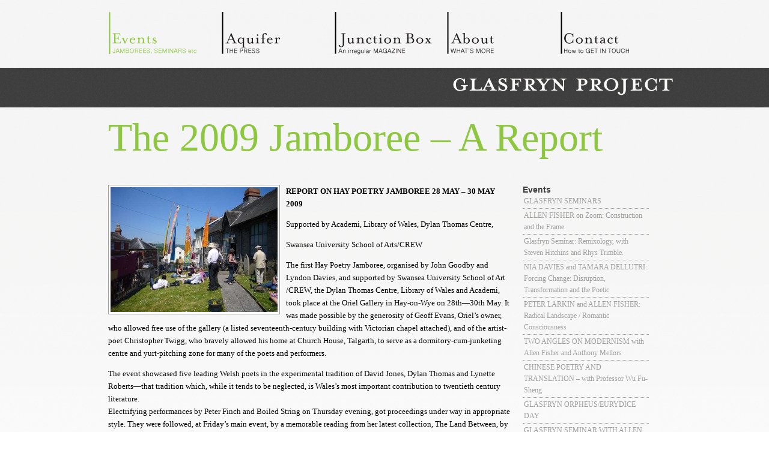

--- FILE ---
content_type: text/html; charset=UTF-8
request_url: https://glasfrynproject.org.uk/w/22/hay-poetry-jamboree-2009/
body_size: 56598
content:
<!DOCTYPE html PUBLIC "-//W3C//DTD XHTML 1.0 Transitional//EN" "http://www.w3.org/TR/xhtml1/DTD/xhtml1-transitional.dtd">
<html xmlns="http://www.w3.org/1999/xhtml" lang="en-US">

<head profile="http://gmpg.org/xfn/11">
<meta http-equiv="Content-Type" content="text/html; charset=UTF-8" />

<title>The 2009 Jamboree &#8211; A Report &#8211; Glasfryn Project</title>

<meta name="generator" content="WordPress 6.3.7" /> <!-- leave this for stats -->

<link rel="stylesheet" href="https://glasfrynproject.org.uk/w/wp-content/themes/lyn/style.css" type="text/css" media="screen" />
<link rel="stylesheet" media="print" type="text/css" href="/c/print.css" />
<link rel="alternate" type="application/rss+xml" title="Glasfryn Project RSS Feed" href="https://glasfrynproject.org.uk/w/feed/" />
<link rel="pingback" href="https://glasfrynproject.org.uk/w/xmlrpc.php" />
<meta name='robots' content='max-image-preview:large' />
<link rel='dns-prefetch' href='//secure.gravatar.com' />
<link rel='dns-prefetch' href='//stats.wp.com' />
<link rel='dns-prefetch' href='//v0.wordpress.com' />
<link rel="alternate" type="application/rss+xml" title="Glasfryn Project &raquo; The 2009 Jamboree &#8211; A Report Comments Feed" href="https://glasfrynproject.org.uk/w/22/hay-poetry-jamboree-2009/feed/" />
<script type="text/javascript">
window._wpemojiSettings = {"baseUrl":"https:\/\/s.w.org\/images\/core\/emoji\/14.0.0\/72x72\/","ext":".png","svgUrl":"https:\/\/s.w.org\/images\/core\/emoji\/14.0.0\/svg\/","svgExt":".svg","source":{"concatemoji":"https:\/\/glasfrynproject.org.uk\/w\/wp-includes\/js\/wp-emoji-release.min.js?ver=6.3.7"}};
/*! This file is auto-generated */
!function(i,n){var o,s,e;function c(e){try{var t={supportTests:e,timestamp:(new Date).valueOf()};sessionStorage.setItem(o,JSON.stringify(t))}catch(e){}}function p(e,t,n){e.clearRect(0,0,e.canvas.width,e.canvas.height),e.fillText(t,0,0);var t=new Uint32Array(e.getImageData(0,0,e.canvas.width,e.canvas.height).data),r=(e.clearRect(0,0,e.canvas.width,e.canvas.height),e.fillText(n,0,0),new Uint32Array(e.getImageData(0,0,e.canvas.width,e.canvas.height).data));return t.every(function(e,t){return e===r[t]})}function u(e,t,n){switch(t){case"flag":return n(e,"\ud83c\udff3\ufe0f\u200d\u26a7\ufe0f","\ud83c\udff3\ufe0f\u200b\u26a7\ufe0f")?!1:!n(e,"\ud83c\uddfa\ud83c\uddf3","\ud83c\uddfa\u200b\ud83c\uddf3")&&!n(e,"\ud83c\udff4\udb40\udc67\udb40\udc62\udb40\udc65\udb40\udc6e\udb40\udc67\udb40\udc7f","\ud83c\udff4\u200b\udb40\udc67\u200b\udb40\udc62\u200b\udb40\udc65\u200b\udb40\udc6e\u200b\udb40\udc67\u200b\udb40\udc7f");case"emoji":return!n(e,"\ud83e\udef1\ud83c\udffb\u200d\ud83e\udef2\ud83c\udfff","\ud83e\udef1\ud83c\udffb\u200b\ud83e\udef2\ud83c\udfff")}return!1}function f(e,t,n){var r="undefined"!=typeof WorkerGlobalScope&&self instanceof WorkerGlobalScope?new OffscreenCanvas(300,150):i.createElement("canvas"),a=r.getContext("2d",{willReadFrequently:!0}),o=(a.textBaseline="top",a.font="600 32px Arial",{});return e.forEach(function(e){o[e]=t(a,e,n)}),o}function t(e){var t=i.createElement("script");t.src=e,t.defer=!0,i.head.appendChild(t)}"undefined"!=typeof Promise&&(o="wpEmojiSettingsSupports",s=["flag","emoji"],n.supports={everything:!0,everythingExceptFlag:!0},e=new Promise(function(e){i.addEventListener("DOMContentLoaded",e,{once:!0})}),new Promise(function(t){var n=function(){try{var e=JSON.parse(sessionStorage.getItem(o));if("object"==typeof e&&"number"==typeof e.timestamp&&(new Date).valueOf()<e.timestamp+604800&&"object"==typeof e.supportTests)return e.supportTests}catch(e){}return null}();if(!n){if("undefined"!=typeof Worker&&"undefined"!=typeof OffscreenCanvas&&"undefined"!=typeof URL&&URL.createObjectURL&&"undefined"!=typeof Blob)try{var e="postMessage("+f.toString()+"("+[JSON.stringify(s),u.toString(),p.toString()].join(",")+"));",r=new Blob([e],{type:"text/javascript"}),a=new Worker(URL.createObjectURL(r),{name:"wpTestEmojiSupports"});return void(a.onmessage=function(e){c(n=e.data),a.terminate(),t(n)})}catch(e){}c(n=f(s,u,p))}t(n)}).then(function(e){for(var t in e)n.supports[t]=e[t],n.supports.everything=n.supports.everything&&n.supports[t],"flag"!==t&&(n.supports.everythingExceptFlag=n.supports.everythingExceptFlag&&n.supports[t]);n.supports.everythingExceptFlag=n.supports.everythingExceptFlag&&!n.supports.flag,n.DOMReady=!1,n.readyCallback=function(){n.DOMReady=!0}}).then(function(){return e}).then(function(){var e;n.supports.everything||(n.readyCallback(),(e=n.source||{}).concatemoji?t(e.concatemoji):e.wpemoji&&e.twemoji&&(t(e.twemoji),t(e.wpemoji)))}))}((window,document),window._wpemojiSettings);
</script>
<style type="text/css">
img.wp-smiley,
img.emoji {
	display: inline !important;
	border: none !important;
	box-shadow: none !important;
	height: 1em !important;
	width: 1em !important;
	margin: 0 0.07em !important;
	vertical-align: -0.1em !important;
	background: none !important;
	padding: 0 !important;
}
</style>
	<link rel='stylesheet' id='wp-block-library-css' href='https://glasfrynproject.org.uk/w/wp-includes/css/dist/block-library/style.min.css?ver=6.3.7' type='text/css' media='all' />
<style id='wp-block-library-inline-css' type='text/css'>
.has-text-align-justify{text-align:justify;}
</style>
<link rel='stylesheet' id='mediaelement-css' href='https://glasfrynproject.org.uk/w/wp-includes/js/mediaelement/mediaelementplayer-legacy.min.css?ver=4.2.17' type='text/css' media='all' />
<link rel='stylesheet' id='wp-mediaelement-css' href='https://glasfrynproject.org.uk/w/wp-includes/js/mediaelement/wp-mediaelement.min.css?ver=6.3.7' type='text/css' media='all' />
<style id='jetpack-sharing-buttons-style-inline-css' type='text/css'>
.jetpack-sharing-buttons__services-list{display:flex;flex-direction:row;flex-wrap:wrap;gap:0;list-style-type:none;margin:5px;padding:0}.jetpack-sharing-buttons__services-list.has-small-icon-size{font-size:12px}.jetpack-sharing-buttons__services-list.has-normal-icon-size{font-size:16px}.jetpack-sharing-buttons__services-list.has-large-icon-size{font-size:24px}.jetpack-sharing-buttons__services-list.has-huge-icon-size{font-size:36px}@media print{.jetpack-sharing-buttons__services-list{display:none!important}}.editor-styles-wrapper .wp-block-jetpack-sharing-buttons{gap:0;padding-inline-start:0}ul.jetpack-sharing-buttons__services-list.has-background{padding:1.25em 2.375em}
</style>
<style id='classic-theme-styles-inline-css' type='text/css'>
/*! This file is auto-generated */
.wp-block-button__link{color:#fff;background-color:#32373c;border-radius:9999px;box-shadow:none;text-decoration:none;padding:calc(.667em + 2px) calc(1.333em + 2px);font-size:1.125em}.wp-block-file__button{background:#32373c;color:#fff;text-decoration:none}
</style>
<style id='global-styles-inline-css' type='text/css'>
body{--wp--preset--color--black: #000000;--wp--preset--color--cyan-bluish-gray: #abb8c3;--wp--preset--color--white: #ffffff;--wp--preset--color--pale-pink: #f78da7;--wp--preset--color--vivid-red: #cf2e2e;--wp--preset--color--luminous-vivid-orange: #ff6900;--wp--preset--color--luminous-vivid-amber: #fcb900;--wp--preset--color--light-green-cyan: #7bdcb5;--wp--preset--color--vivid-green-cyan: #00d084;--wp--preset--color--pale-cyan-blue: #8ed1fc;--wp--preset--color--vivid-cyan-blue: #0693e3;--wp--preset--color--vivid-purple: #9b51e0;--wp--preset--gradient--vivid-cyan-blue-to-vivid-purple: linear-gradient(135deg,rgba(6,147,227,1) 0%,rgb(155,81,224) 100%);--wp--preset--gradient--light-green-cyan-to-vivid-green-cyan: linear-gradient(135deg,rgb(122,220,180) 0%,rgb(0,208,130) 100%);--wp--preset--gradient--luminous-vivid-amber-to-luminous-vivid-orange: linear-gradient(135deg,rgba(252,185,0,1) 0%,rgba(255,105,0,1) 100%);--wp--preset--gradient--luminous-vivid-orange-to-vivid-red: linear-gradient(135deg,rgba(255,105,0,1) 0%,rgb(207,46,46) 100%);--wp--preset--gradient--very-light-gray-to-cyan-bluish-gray: linear-gradient(135deg,rgb(238,238,238) 0%,rgb(169,184,195) 100%);--wp--preset--gradient--cool-to-warm-spectrum: linear-gradient(135deg,rgb(74,234,220) 0%,rgb(151,120,209) 20%,rgb(207,42,186) 40%,rgb(238,44,130) 60%,rgb(251,105,98) 80%,rgb(254,248,76) 100%);--wp--preset--gradient--blush-light-purple: linear-gradient(135deg,rgb(255,206,236) 0%,rgb(152,150,240) 100%);--wp--preset--gradient--blush-bordeaux: linear-gradient(135deg,rgb(254,205,165) 0%,rgb(254,45,45) 50%,rgb(107,0,62) 100%);--wp--preset--gradient--luminous-dusk: linear-gradient(135deg,rgb(255,203,112) 0%,rgb(199,81,192) 50%,rgb(65,88,208) 100%);--wp--preset--gradient--pale-ocean: linear-gradient(135deg,rgb(255,245,203) 0%,rgb(182,227,212) 50%,rgb(51,167,181) 100%);--wp--preset--gradient--electric-grass: linear-gradient(135deg,rgb(202,248,128) 0%,rgb(113,206,126) 100%);--wp--preset--gradient--midnight: linear-gradient(135deg,rgb(2,3,129) 0%,rgb(40,116,252) 100%);--wp--preset--font-size--small: 13px;--wp--preset--font-size--medium: 20px;--wp--preset--font-size--large: 36px;--wp--preset--font-size--x-large: 42px;--wp--preset--spacing--20: 0.44rem;--wp--preset--spacing--30: 0.67rem;--wp--preset--spacing--40: 1rem;--wp--preset--spacing--50: 1.5rem;--wp--preset--spacing--60: 2.25rem;--wp--preset--spacing--70: 3.38rem;--wp--preset--spacing--80: 5.06rem;--wp--preset--shadow--natural: 6px 6px 9px rgba(0, 0, 0, 0.2);--wp--preset--shadow--deep: 12px 12px 50px rgba(0, 0, 0, 0.4);--wp--preset--shadow--sharp: 6px 6px 0px rgba(0, 0, 0, 0.2);--wp--preset--shadow--outlined: 6px 6px 0px -3px rgba(255, 255, 255, 1), 6px 6px rgba(0, 0, 0, 1);--wp--preset--shadow--crisp: 6px 6px 0px rgba(0, 0, 0, 1);}:where(.is-layout-flex){gap: 0.5em;}:where(.is-layout-grid){gap: 0.5em;}body .is-layout-flow > .alignleft{float: left;margin-inline-start: 0;margin-inline-end: 2em;}body .is-layout-flow > .alignright{float: right;margin-inline-start: 2em;margin-inline-end: 0;}body .is-layout-flow > .aligncenter{margin-left: auto !important;margin-right: auto !important;}body .is-layout-constrained > .alignleft{float: left;margin-inline-start: 0;margin-inline-end: 2em;}body .is-layout-constrained > .alignright{float: right;margin-inline-start: 2em;margin-inline-end: 0;}body .is-layout-constrained > .aligncenter{margin-left: auto !important;margin-right: auto !important;}body .is-layout-constrained > :where(:not(.alignleft):not(.alignright):not(.alignfull)){max-width: var(--wp--style--global--content-size);margin-left: auto !important;margin-right: auto !important;}body .is-layout-constrained > .alignwide{max-width: var(--wp--style--global--wide-size);}body .is-layout-flex{display: flex;}body .is-layout-flex{flex-wrap: wrap;align-items: center;}body .is-layout-flex > *{margin: 0;}body .is-layout-grid{display: grid;}body .is-layout-grid > *{margin: 0;}:where(.wp-block-columns.is-layout-flex){gap: 2em;}:where(.wp-block-columns.is-layout-grid){gap: 2em;}:where(.wp-block-post-template.is-layout-flex){gap: 1.25em;}:where(.wp-block-post-template.is-layout-grid){gap: 1.25em;}.has-black-color{color: var(--wp--preset--color--black) !important;}.has-cyan-bluish-gray-color{color: var(--wp--preset--color--cyan-bluish-gray) !important;}.has-white-color{color: var(--wp--preset--color--white) !important;}.has-pale-pink-color{color: var(--wp--preset--color--pale-pink) !important;}.has-vivid-red-color{color: var(--wp--preset--color--vivid-red) !important;}.has-luminous-vivid-orange-color{color: var(--wp--preset--color--luminous-vivid-orange) !important;}.has-luminous-vivid-amber-color{color: var(--wp--preset--color--luminous-vivid-amber) !important;}.has-light-green-cyan-color{color: var(--wp--preset--color--light-green-cyan) !important;}.has-vivid-green-cyan-color{color: var(--wp--preset--color--vivid-green-cyan) !important;}.has-pale-cyan-blue-color{color: var(--wp--preset--color--pale-cyan-blue) !important;}.has-vivid-cyan-blue-color{color: var(--wp--preset--color--vivid-cyan-blue) !important;}.has-vivid-purple-color{color: var(--wp--preset--color--vivid-purple) !important;}.has-black-background-color{background-color: var(--wp--preset--color--black) !important;}.has-cyan-bluish-gray-background-color{background-color: var(--wp--preset--color--cyan-bluish-gray) !important;}.has-white-background-color{background-color: var(--wp--preset--color--white) !important;}.has-pale-pink-background-color{background-color: var(--wp--preset--color--pale-pink) !important;}.has-vivid-red-background-color{background-color: var(--wp--preset--color--vivid-red) !important;}.has-luminous-vivid-orange-background-color{background-color: var(--wp--preset--color--luminous-vivid-orange) !important;}.has-luminous-vivid-amber-background-color{background-color: var(--wp--preset--color--luminous-vivid-amber) !important;}.has-light-green-cyan-background-color{background-color: var(--wp--preset--color--light-green-cyan) !important;}.has-vivid-green-cyan-background-color{background-color: var(--wp--preset--color--vivid-green-cyan) !important;}.has-pale-cyan-blue-background-color{background-color: var(--wp--preset--color--pale-cyan-blue) !important;}.has-vivid-cyan-blue-background-color{background-color: var(--wp--preset--color--vivid-cyan-blue) !important;}.has-vivid-purple-background-color{background-color: var(--wp--preset--color--vivid-purple) !important;}.has-black-border-color{border-color: var(--wp--preset--color--black) !important;}.has-cyan-bluish-gray-border-color{border-color: var(--wp--preset--color--cyan-bluish-gray) !important;}.has-white-border-color{border-color: var(--wp--preset--color--white) !important;}.has-pale-pink-border-color{border-color: var(--wp--preset--color--pale-pink) !important;}.has-vivid-red-border-color{border-color: var(--wp--preset--color--vivid-red) !important;}.has-luminous-vivid-orange-border-color{border-color: var(--wp--preset--color--luminous-vivid-orange) !important;}.has-luminous-vivid-amber-border-color{border-color: var(--wp--preset--color--luminous-vivid-amber) !important;}.has-light-green-cyan-border-color{border-color: var(--wp--preset--color--light-green-cyan) !important;}.has-vivid-green-cyan-border-color{border-color: var(--wp--preset--color--vivid-green-cyan) !important;}.has-pale-cyan-blue-border-color{border-color: var(--wp--preset--color--pale-cyan-blue) !important;}.has-vivid-cyan-blue-border-color{border-color: var(--wp--preset--color--vivid-cyan-blue) !important;}.has-vivid-purple-border-color{border-color: var(--wp--preset--color--vivid-purple) !important;}.has-vivid-cyan-blue-to-vivid-purple-gradient-background{background: var(--wp--preset--gradient--vivid-cyan-blue-to-vivid-purple) !important;}.has-light-green-cyan-to-vivid-green-cyan-gradient-background{background: var(--wp--preset--gradient--light-green-cyan-to-vivid-green-cyan) !important;}.has-luminous-vivid-amber-to-luminous-vivid-orange-gradient-background{background: var(--wp--preset--gradient--luminous-vivid-amber-to-luminous-vivid-orange) !important;}.has-luminous-vivid-orange-to-vivid-red-gradient-background{background: var(--wp--preset--gradient--luminous-vivid-orange-to-vivid-red) !important;}.has-very-light-gray-to-cyan-bluish-gray-gradient-background{background: var(--wp--preset--gradient--very-light-gray-to-cyan-bluish-gray) !important;}.has-cool-to-warm-spectrum-gradient-background{background: var(--wp--preset--gradient--cool-to-warm-spectrum) !important;}.has-blush-light-purple-gradient-background{background: var(--wp--preset--gradient--blush-light-purple) !important;}.has-blush-bordeaux-gradient-background{background: var(--wp--preset--gradient--blush-bordeaux) !important;}.has-luminous-dusk-gradient-background{background: var(--wp--preset--gradient--luminous-dusk) !important;}.has-pale-ocean-gradient-background{background: var(--wp--preset--gradient--pale-ocean) !important;}.has-electric-grass-gradient-background{background: var(--wp--preset--gradient--electric-grass) !important;}.has-midnight-gradient-background{background: var(--wp--preset--gradient--midnight) !important;}.has-small-font-size{font-size: var(--wp--preset--font-size--small) !important;}.has-medium-font-size{font-size: var(--wp--preset--font-size--medium) !important;}.has-large-font-size{font-size: var(--wp--preset--font-size--large) !important;}.has-x-large-font-size{font-size: var(--wp--preset--font-size--x-large) !important;}
.wp-block-navigation a:where(:not(.wp-element-button)){color: inherit;}
:where(.wp-block-post-template.is-layout-flex){gap: 1.25em;}:where(.wp-block-post-template.is-layout-grid){gap: 1.25em;}
:where(.wp-block-columns.is-layout-flex){gap: 2em;}:where(.wp-block-columns.is-layout-grid){gap: 2em;}
.wp-block-pullquote{font-size: 1.5em;line-height: 1.6;}
</style>
<link rel='stylesheet' id='dashicons-css' href='https://glasfrynproject.org.uk/w/wp-includes/css/dashicons.min.css?ver=6.3.7' type='text/css' media='all' />
<link rel='stylesheet' id='thickbox-css' href='https://glasfrynproject.org.uk/w/wp-includes/js/thickbox/thickbox.css?ver=6.3.7' type='text/css' media='all' />
<link rel='stylesheet' id='auto-thickbox-css' href='https://glasfrynproject.org.uk/w/wp-content/plugins/auto-thickbox/css/styles-pre39.css?ver=20140420' type='text/css' media='all' />
<link rel='stylesheet' id='jetpack_css-css' href='https://glasfrynproject.org.uk/w/wp-content/plugins/jetpack/css/jetpack.css?ver=13.3' type='text/css' media='all' />
<script type='text/javascript' src='https://glasfrynproject.org.uk/w/wp-includes/js/jquery/jquery.min.js?ver=3.7.0' id='jquery-core-js'></script>
<script type='text/javascript' src='https://glasfrynproject.org.uk/w/wp-includes/js/jquery/jquery-migrate.min.js?ver=3.4.1' id='jquery-migrate-js'></script>
<link rel="https://api.w.org/" href="https://glasfrynproject.org.uk/w/wp-json/" /><link rel="alternate" type="application/json" href="https://glasfrynproject.org.uk/w/wp-json/wp/v2/posts/22" /><link rel="EditURI" type="application/rsd+xml" title="RSD" href="https://glasfrynproject.org.uk/w/xmlrpc.php?rsd" />
<meta name="generator" content="WordPress 6.3.7" />
<link rel="canonical" href="https://glasfrynproject.org.uk/w/22/hay-poetry-jamboree-2009/" />
<link rel='shortlink' href='https://wp.me/p42xiC-m' />
<link rel="alternate" type="application/json+oembed" href="https://glasfrynproject.org.uk/w/wp-json/oembed/1.0/embed?url=https%3A%2F%2Fglasfrynproject.org.uk%2Fw%2F22%2Fhay-poetry-jamboree-2009%2F" />
<link rel="alternate" type="text/xml+oembed" href="https://glasfrynproject.org.uk/w/wp-json/oembed/1.0/embed?url=https%3A%2F%2Fglasfrynproject.org.uk%2Fw%2F22%2Fhay-poetry-jamboree-2009%2F&#038;format=xml" />
	<style>img#wpstats{display:none}</style>
		
<script type='text/javascript'>
/* <![CDATA[ */
var thickboxL10n = {"next":"Next &gt;","prev":"&lt; Prev","image":"Image","of":"of","close":"Close","loadingAnimation":"https:\/\/glasfrynproject.org.uk\/w\/wp-content\/plugins\/auto-thickbox\/images\/loadingAnimation.gif"};
try{convertEntities(thickboxL10n);}catch(e){};;
/* ]]> */
</script>

<!-- Jetpack Open Graph Tags -->
<meta property="og:type" content="article" />
<meta property="og:title" content="The 2009 Jamboree &#8211; A Report" />
<meta property="og:url" content="https://glasfrynproject.org.uk/w/22/hay-poetry-jamboree-2009/" />
<meta property="og:description" content="REPORT ON HAY POETRY JAMBOREE 28 MAY – 30 MAY 2009 Supported by Academi, Library of Wales, Dylan Thomas Centre, Swansea University School of Arts/CREW The first Hay Poetry Jamboree, organised by Jo…" />
<meta property="article:published_time" content="2010-04-02T11:37:45+00:00" />
<meta property="article:modified_time" content="2010-11-09T13:58:34+00:00" />
<meta property="og:site_name" content="Glasfryn Project" />
<meta property="og:image" content="https://glasfrynproject.org.uk/w/wp-content/uploads/2010/04/2009jam1.jpg" />
<meta property="og:image:width" content="800" />
<meta property="og:image:height" content="600" />
<meta property="og:image:alt" content="Hay Poetry Jamboree 2009 Venue" />
<meta property="og:locale" content="en_US" />
<meta name="twitter:text:title" content="The 2009 Jamboree &#8211; A Report" />
<meta name="twitter:image" content="https://glasfrynproject.org.uk/w/wp-content/uploads/2010/04/2009jam1.jpg?w=640" />
<meta name="twitter:image:alt" content="Hay Poetry Jamboree 2009 Venue" />
<meta name="twitter:card" content="summary_large_image" />

<!-- End Jetpack Open Graph Tags -->
<script type="text/javascript">
$(document).ready(function(){
						   
	$("div.h3top").click(function(){
    	window.location=$(this).find("a").attr("href");return false;
	});

}); //close doc ready



</script>


</head>


<body id="events">
<div class="skip"><a href="#mainc" title="Go to main content">Skip Navigation (go to main content)</a></div>
<div class="wrapper">
<ul id="nav"><li id="events"><a href="/events/" class="nav_ev" title="Hay Poetry Jamborees and the Glasfryn Seminar Series">Events</a></li><li id="aquifer"><a href="/aquifer-press/"  class="nav_wri" title="Aquifer: The Press">Aquifer</a></li><li id="notebook"><a href="/junction-box/"  class="nav_ntb" title="Junction Box: an irregular Magazine">Junction Box</a></li><li id="about"><a href="/about/"  class="nav_abo" title="What's More: About the Glasfryn Project">About</a></li><li id="contact"><a href="/contact/"  class="nav_cnt" title="How to get in touch with Glasfryn Project">Contact</a></li></ul>
</div><!-- end wrapper -->
<div id="head">
<div class="wrapper">
<h1><a href="/" class="rollover" title="Glasfryn Project"><span class="displace">Glasfryn Project</span></a></h1>
</div>
</div><!--end wrap, end head-->


<div class="wrapper">
<div class="col_4">
<h2>The 2009 Jamboree &#8211; A Report</h2>
</div>
<div class="col_3">
	    
		<div class="classes single">
    		

				<p><a href="https://glasfrynproject.org.uk/w/wp-content/uploads/2010/04/2009jam1.jpg" class="thickbox no_icon" rel="gallery-22"><img decoding="async" fetchpriority="high" class="alignnone size-medium wp-image-102" title="Hay Poetry Jamboree 2009 Venue" src="https://glasfrynproject.org.uk/w/wp-content/uploads/2010/04/2009jam1-278x208.jpg" alt="Hay Poetry Jamboree 2009 Venue" width="278" height="208" srcset="https://glasfrynproject.org.uk/w/wp-content/uploads/2010/04/2009jam1-278x208.jpg 278w, https://glasfrynproject.org.uk/w/wp-content/uploads/2010/04/2009jam1-102x76.jpg 102w, https://glasfrynproject.org.uk/w/wp-content/uploads/2010/04/2009jam1-440x330.jpg 440w, https://glasfrynproject.org.uk/w/wp-content/uploads/2010/04/2009jam1.jpg 800w" sizes="(max-width: 278px) 100vw, 278px" /></a><strong>REPORT ON HAY POETRY JAMBOREE 28 MAY – 30 MAY 2009</strong></p>
<p>Supported by Academi, Library of Wales, Dylan Thomas Centre,</p>
<p>Swansea University School of Arts/CREW</p>
<p>The first Hay Poetry Jamboree, organised by John Goodby and Lyndon Davies, and supported by Swansea University School of Art /CREW, the Dylan Thomas Centre, Library of Wales and Academi, took place at the Oriel Gallery in Hay-on-Wye on 28th—30th May. It was made possible by the generosity of Geoff Evans, Oriel’s owner, who allowed free use of the gallery (a listed seventeenth-century building with Victorian chapel attached), and of the artist-poet Christopher Twigg, who bravely allowed his home at Church House, Talgarth, to serve as a dormitory-cum-junketing centre and yurt-pitching zone for many of the poets and performers.</p>
<p>The event showcased five leading Welsh poets in the experimental tradition of David Jones, Dylan Thomas and Lynette Roberts—that tradition which, while it tends to be neglected, is Wales’s most important contribution to twentieth century literature.<br />
Electrifying performances by Peter Finch and Boiled String on Thursday evening, got proceedings under way in appropriate style. They were followed, at Friday’s main event, by a memorable reading from her latest collection, The Land Between, by Wendy Mulford, and by John James, whose set included striking new ‘sonnet’ pieces and powerful elegies for Barry MacSweeney and Andrew Crozier. Chris Torrance and David Greenslade brought the poetic proceedings to a close in a packed and lively final session on Saturday evening, after which discussions went on far into the night in Church House’s owl-haunted, river-run garden, over much Romanian potín and seventeen meals from the local Chinese takeaway.</p>
<p>Between the three keynote readings came two rapid-fire mini poetry-fests, on Friday and Saturday, featuring a further dozen poets, among them Samantha Rhydderch, Graham Hartill and Chris Ozzard. There were also two academic lectures, by Alice Entwistle (University of Glamorgan) on Welsh women’s experimental poetry, and Matthew Jarvis (the Antony Dyson Fellow at Lampeter University) on Wales’s alternative poetries. There were many other memorable highlights and portents: among them the blackbird which entered the gallery and took part in proceedings on Friday afternoon, Messrs Harthill and Ozzard’s shamanic / shambolic attempts to conjure up a Cabaret 246 member last sighted in 1993, and John James’s prediction that the Hay Jam would become the new CCCP (the Cambridge Conference of Contemporary Poetry). These aside, glorious weather played its part in the high attendance throughout the three days, as did the postgrad CREW horde, which hit on Hay on Saturday to push attendance up to the fifty mark. But the turnout, and the general buzz around the events, was a reflection above all of the current revival of innovative poetry going on in Wales.</p>
<p>Over the last few years, this revival has shown itself in many and varied ways—in the poetry lists of Parthian, Salt and Shearsman, the Glasfryn seminar series, and the hospitality to experiment of Poetry Wales under Zoe Skoulding, for example. In this sense, the Hay Jam belonged to a broader movement, although its success could not have been predicted. And, while almost no-one from poetry officialdom attended it, its grassroots success makes a repeat highly likely. If that does happen, the organisers have gone on record as saying that they will relish the challenging proximity to Britain’s largest literary festival, and attempt once again to champion their belief that versified anecdote is one thing, but a real poetry of the present invariably involves risk, discussions under the stars, yurts, strong spirits, and the dislocation of language into fresh meaning.</p>
<p>John Goodby</p>
<p>The 2009 Line-Up</p>
<p><strong>Hay Poetry Jamboree 2009</strong></p>
<p>Supported by Academi, Library of Wales, Dylan Thomas Centre,</p>
<p>Swansea University School of Arts/CREW</p>
<p><strong>May 28th</strong></p>
<p>6.30 &#8211; 7.30 p.m.   Jamboree Launch Reception</p>
<p>7.30 &#8211; 9.15 p.m.   Peter Finch, Boiled String</p>
<p><strong>May 29th</strong></p>
<p>2.00 &#8211; 4.00 p.m.  John Goodby, David Woolley, Chris Ozzard and others, plus Zoe Skoulding launching the new issue of Poetry Wales</p>
<p>5.00 &#8211; 6.00 p.m. Alice Entwistle talks about Welsh Women Poets</p>
<p>7.30 &#8211; 9.15 p.m.  Wendy Mulford, John James</p>
<p><strong>May 30th</strong></p>
<p>2.00 &#8211; 4.00 p.m.  Graham Hartill, Richard Gwyn, Lyndon Davies, Ellie Evans, Christopher Twigg, Kevin Mills.</p>
<p>5.00 &#8211; 6.00 p.m.  Matthew Jarvis on “Recovering the History of Other Welsh Poetries&#8221;.</p>
<p>7.30 &#8211; 9.15 p.m.  Chris Torrance, David Greenslade</p>
<p>Entry £5 for 7.30 events (Concessions £3). All other events FREE</p>

		<!-- see gallery_shortcode() in theme/functions.php -->
		<div class="aw"><div><a href='https://glasfrynproject.org.uk/w/wp-content/uploads/2010/04/2009jam1.jpg' class="thickbox no_icon" rel="gallery-22"><img width="102" height="76" src="https://glasfrynproject.org.uk/w/wp-content/uploads/2010/04/2009jam1-102x76.jpg" class="attachment-thumbnail size-thumbnail" alt="Hay Poetry Jamboree 2009 Venue" decoding="async" srcset="https://glasfrynproject.org.uk/w/wp-content/uploads/2010/04/2009jam1-102x76.jpg 102w, https://glasfrynproject.org.uk/w/wp-content/uploads/2010/04/2009jam1-278x208.jpg 278w, https://glasfrynproject.org.uk/w/wp-content/uploads/2010/04/2009jam1-440x330.jpg 440w, https://glasfrynproject.org.uk/w/wp-content/uploads/2010/04/2009jam1.jpg 800w" sizes="(max-width: 102px) 100vw, 102px" /></a>
				<p>
				Chapel Lawn
				</p></div><div><a href='https://glasfrynproject.org.uk/w/wp-content/uploads/2010/04/2009jam2.jpg' class="thickbox no_icon" rel="gallery-22"><img width="102" height="76" src="https://glasfrynproject.org.uk/w/wp-content/uploads/2010/04/2009jam2-102x76.jpg" class="attachment-thumbnail size-thumbnail" alt="Hay Poetry Jamboree 2009" decoding="async" srcset="https://glasfrynproject.org.uk/w/wp-content/uploads/2010/04/2009jam2-102x76.jpg 102w, https://glasfrynproject.org.uk/w/wp-content/uploads/2010/04/2009jam2-278x208.jpg 278w, https://glasfrynproject.org.uk/w/wp-content/uploads/2010/04/2009jam2-440x330.jpg 440w, https://glasfrynproject.org.uk/w/wp-content/uploads/2010/04/2009jam2.jpg 800w" sizes="(max-width: 102px) 100vw, 102px" /></a>
				<p>
				Graham Hartill
				</p></div><div><a href='https://glasfrynproject.org.uk/w/wp-content/uploads/2010/04/chapel-red.jpg' class="thickbox no_icon" rel="gallery-22"><img width="102" height="76" src="https://glasfrynproject.org.uk/w/wp-content/uploads/2010/04/chapel-red-102x76.jpg" class="attachment-thumbnail size-thumbnail" alt="" decoding="async" loading="lazy" srcset="https://glasfrynproject.org.uk/w/wp-content/uploads/2010/04/chapel-red-102x76.jpg 102w, https://glasfrynproject.org.uk/w/wp-content/uploads/2010/04/chapel-red-278x208.jpg 278w, https://glasfrynproject.org.uk/w/wp-content/uploads/2010/04/chapel-red-439x330.jpg 439w, https://glasfrynproject.org.uk/w/wp-content/uploads/2010/04/chapel-red.jpg 600w" sizes="(max-width: 102px) 100vw, 102px" /></a>
				<p>
				Salem Chapel
				</p></div><div><a href='https://glasfrynproject.org.uk/w/wp-content/uploads/2010/04/church-house-garden-red.jpg' class="thickbox no_icon" rel="gallery-22"><img width="102" height="76" src="https://glasfrynproject.org.uk/w/wp-content/uploads/2010/04/church-house-garden-red-102x76.jpg" class="attachment-thumbnail size-thumbnail" alt="" decoding="async" loading="lazy" srcset="https://glasfrynproject.org.uk/w/wp-content/uploads/2010/04/church-house-garden-red-102x76.jpg 102w, https://glasfrynproject.org.uk/w/wp-content/uploads/2010/04/church-house-garden-red-278x208.jpg 278w, https://glasfrynproject.org.uk/w/wp-content/uploads/2010/04/church-house-garden-red-439x330.jpg 439w, https://glasfrynproject.org.uk/w/wp-content/uploads/2010/04/church-house-garden-red.jpg 600w" sizes="(max-width: 102px) 100vw, 102px" /></a>
				<p>
				Church House Garden
				</p></div><div><a href='https://glasfrynproject.org.uk/w/wp-content/uploads/2010/04/finch-red.jpg' class="thickbox no_icon" rel="gallery-22"><img width="102" height="76" src="https://glasfrynproject.org.uk/w/wp-content/uploads/2010/04/finch-red-102x76.jpg" class="attachment-thumbnail size-thumbnail" alt="" decoding="async" loading="lazy" srcset="https://glasfrynproject.org.uk/w/wp-content/uploads/2010/04/finch-red-102x76.jpg 102w, https://glasfrynproject.org.uk/w/wp-content/uploads/2010/04/finch-red-278x208.jpg 278w, https://glasfrynproject.org.uk/w/wp-content/uploads/2010/04/finch-red-439x330.jpg 439w, https://glasfrynproject.org.uk/w/wp-content/uploads/2010/04/finch-red.jpg 600w" sizes="(max-width: 102px) 100vw, 102px" /></a>
				<p>
				Peter Finch
				</p></div><div><a href='https://glasfrynproject.org.uk/w/wp-content/uploads/2010/04/garden-2-red.jpg' class="thickbox no_icon" rel="gallery-22"><img width="102" height="76" src="https://glasfrynproject.org.uk/w/wp-content/uploads/2010/04/garden-2-red-102x76.jpg" class="attachment-thumbnail size-thumbnail" alt="" decoding="async" loading="lazy" srcset="https://glasfrynproject.org.uk/w/wp-content/uploads/2010/04/garden-2-red-102x76.jpg 102w, https://glasfrynproject.org.uk/w/wp-content/uploads/2010/04/garden-2-red-278x208.jpg 278w, https://glasfrynproject.org.uk/w/wp-content/uploads/2010/04/garden-2-red-439x330.jpg 439w, https://glasfrynproject.org.uk/w/wp-content/uploads/2010/04/garden-2-red.jpg 600w" sizes="(max-width: 102px) 100vw, 102px" /></a>
				<p>
				Church House Garden 2
				</p></div><div><a href='https://glasfrynproject.org.uk/w/wp-content/uploads/2010/04/garden-3-red.jpg' class="thickbox no_icon" rel="gallery-22"><img width="102" height="76" src="https://glasfrynproject.org.uk/w/wp-content/uploads/2010/04/garden-3-red-102x76.jpg" class="attachment-thumbnail size-thumbnail" alt="" decoding="async" loading="lazy" srcset="https://glasfrynproject.org.uk/w/wp-content/uploads/2010/04/garden-3-red-102x76.jpg 102w, https://glasfrynproject.org.uk/w/wp-content/uploads/2010/04/garden-3-red-278x208.jpg 278w, https://glasfrynproject.org.uk/w/wp-content/uploads/2010/04/garden-3-red-439x330.jpg 439w, https://glasfrynproject.org.uk/w/wp-content/uploads/2010/04/garden-3-red.jpg 600w" sizes="(max-width: 102px) 100vw, 102px" /></a>
				<p>
				Church House Garden 3
				</p></div><div><a href='https://glasfrynproject.org.uk/w/wp-content/uploads/2010/04/Jamboree-rd.jpg' class="thickbox no_icon" rel="gallery-22"><img width="102" height="76" src="https://glasfrynproject.org.uk/w/wp-content/uploads/2010/04/Jamboree-rd-102x76.jpg" class="attachment-thumbnail size-thumbnail" alt="" decoding="async" loading="lazy" srcset="https://glasfrynproject.org.uk/w/wp-content/uploads/2010/04/Jamboree-rd-102x76.jpg 102w, https://glasfrynproject.org.uk/w/wp-content/uploads/2010/04/Jamboree-rd-278x208.jpg 278w, https://glasfrynproject.org.uk/w/wp-content/uploads/2010/04/Jamboree-rd-439x330.jpg 439w, https://glasfrynproject.org.uk/w/wp-content/uploads/2010/04/Jamboree-rd.jpg 600w" sizes="(max-width: 102px) 100vw, 102px" /></a>
				<p>
				Jamboree
				</p></div><div><a href='https://glasfrynproject.org.uk/w/wp-content/uploads/2010/04/john-james-red.jpg' class="thickbox no_icon" rel="gallery-22"><img width="102" height="76" src="https://glasfrynproject.org.uk/w/wp-content/uploads/2010/04/john-james-red-102x76.jpg" class="attachment-thumbnail size-thumbnail" alt="" decoding="async" loading="lazy" srcset="https://glasfrynproject.org.uk/w/wp-content/uploads/2010/04/john-james-red-102x76.jpg 102w, https://glasfrynproject.org.uk/w/wp-content/uploads/2010/04/john-james-red-278x208.jpg 278w, https://glasfrynproject.org.uk/w/wp-content/uploads/2010/04/john-james-red-439x330.jpg 439w, https://glasfrynproject.org.uk/w/wp-content/uploads/2010/04/john-james-red.jpg 600w" sizes="(max-width: 102px) 100vw, 102px" /></a>
				<p>
				John James
				</p></div><div><a href='https://glasfrynproject.org.uk/w/wp-content/uploads/2010/04/lawn-red.jpg' class="thickbox no_icon" rel="gallery-22"><img width="102" height="76" src="https://glasfrynproject.org.uk/w/wp-content/uploads/2010/04/lawn-red-102x76.jpg" class="attachment-thumbnail size-thumbnail" alt="" decoding="async" loading="lazy" srcset="https://glasfrynproject.org.uk/w/wp-content/uploads/2010/04/lawn-red-102x76.jpg 102w, https://glasfrynproject.org.uk/w/wp-content/uploads/2010/04/lawn-red-278x208.jpg 278w, https://glasfrynproject.org.uk/w/wp-content/uploads/2010/04/lawn-red-439x330.jpg 439w, https://glasfrynproject.org.uk/w/wp-content/uploads/2010/04/lawn-red.jpg 600w" sizes="(max-width: 102px) 100vw, 102px" /></a>
				<p>
				On the Lawn
				</p></div><div><a href='https://glasfrynproject.org.uk/w/wp-content/uploads/2010/04/matt-jarvis-red.jpg' class="thickbox no_icon" rel="gallery-22"><img width="102" height="76" src="https://glasfrynproject.org.uk/w/wp-content/uploads/2010/04/matt-jarvis-red-102x76.jpg" class="attachment-thumbnail size-thumbnail" alt="" decoding="async" loading="lazy" srcset="https://glasfrynproject.org.uk/w/wp-content/uploads/2010/04/matt-jarvis-red-102x76.jpg 102w, https://glasfrynproject.org.uk/w/wp-content/uploads/2010/04/matt-jarvis-red-278x208.jpg 278w, https://glasfrynproject.org.uk/w/wp-content/uploads/2010/04/matt-jarvis-red-439x330.jpg 439w, https://glasfrynproject.org.uk/w/wp-content/uploads/2010/04/matt-jarvis-red.jpg 600w" sizes="(max-width: 102px) 100vw, 102px" /></a>
				<p>
				Matthew Jarvis
				</p></div><div><a href='https://glasfrynproject.org.uk/w/wp-content/uploads/2010/04/richard-gwyn.jpg' class="thickbox no_icon" rel="gallery-22"><img width="102" height="76" src="https://glasfrynproject.org.uk/w/wp-content/uploads/2010/04/richard-gwyn-102x76.jpg" class="attachment-thumbnail size-thumbnail" alt="" decoding="async" loading="lazy" srcset="https://glasfrynproject.org.uk/w/wp-content/uploads/2010/04/richard-gwyn-102x76.jpg 102w, https://glasfrynproject.org.uk/w/wp-content/uploads/2010/04/richard-gwyn-278x208.jpg 278w, https://glasfrynproject.org.uk/w/wp-content/uploads/2010/04/richard-gwyn-439x330.jpg 439w, https://glasfrynproject.org.uk/w/wp-content/uploads/2010/04/richard-gwyn.jpg 600w" sizes="(max-width: 102px) 100vw, 102px" /></a>
				<p>
				Richard gwyn
				</p></div>
			<br style='clear: both;' />
		</div>

                
<p class="postmetadata">View all: <a href="https://glasfrynproject.org.uk/w/category/events/hay-poetry-jamborees/" rel="category tag">Hay Poetry Jamborees</a> | Posted on 2 Apr 2010 | <a href="https://glasfrynproject.org.uk/w/22/hay-poetry-jamboree-2009/#respond"></a></p>
				
								
			</div>

	
<!-- You can start editing here. -->
<div class="post topline">

			<!-- If comments are open, but there are no comments. -->

	 


<h5 id="respond">LEAVE A COMMENT</h5>


<form action="https://glasfrynproject.org.uk/w/wp-comments-post.php" method="post" id="commentform">


<p><input type="text" name="author" id="author" value="" size="22" tabindex="1" />
<label for="author">Name (required)</label></p>

<p><input type="text" name="email" id="email" value="" size="22" tabindex="2" />
<label for="email">Mail (will not be published) (required)</label></p>

<p><input type="text" name="url" id="url" value="" size="22" tabindex="3" />
<label for="url">Website</label></p>


<!--<p><small><strong>XHTML:</strong> You can use these tags: &lt;a href=&quot;&quot; title=&quot;&quot;&gt; &lt;abbr title=&quot;&quot;&gt; &lt;acronym title=&quot;&quot;&gt; &lt;b&gt; &lt;blockquote cite=&quot;&quot;&gt; &lt;cite&gt; &lt;code&gt; &lt;del datetime=&quot;&quot;&gt; &lt;em&gt; &lt;i&gt; &lt;q cite=&quot;&quot;&gt; &lt;s&gt; &lt;strike&gt; &lt;strong&gt; </small></p>-->

<p><textarea name="comment" id="comment" cols="100%" rows="10" tabindex="4"></textarea></p>

<p><input name="submit" type="submit" id="submit" tabindex="5" value="Submit Comment" />
<input type="hidden" name="comment_post_ID" value="22" />
</p>
<p style="display: none;"><input type="hidden" id="akismet_comment_nonce" name="akismet_comment_nonce" value="4c434d0900" /></p><p style="display: none !important;" class="akismet-fields-container" data-prefix="ak_"><label>&#916;<textarea name="ak_hp_textarea" cols="45" rows="8" maxlength="100"></textarea></label><input type="hidden" id="ak_js_1" name="ak_js" value="149"/><script>document.getElementById( "ak_js_1" ).setAttribute( "value", ( new Date() ).getTime() );</script></p>
</form>


</div><!--end comments post-->
	
	</div><!--end col-->
	
<div class="col_1">
	<h3>Events</h3>
	<ul><li><a href="https://glasfrynproject.org.uk/w/category/events/glasfryn-seminars/" class="ultop" title="View all posts in Glasfryn Seminars" >Glasfryn Seminars</a><ul>           <li><a href="https://glasfrynproject.org.uk/w/5920/allen-fisher-on-zoom-construction-and-the-frame/" rel="bookmark" title="Permanent Link to ALLEN FISHER on Zoom:  Construction and the Frame">ALLEN FISHER on Zoom:  Construction and the Frame</a></li>
                    <li><a href="https://glasfrynproject.org.uk/w/4599/glasfryn-seminar-remixology-steven-hitchins-and-rhys-trimble/" rel="bookmark" title="Permanent Link to Glasfryn Seminar: Remixology, with Steven Hitchins and Rhys Trimble.">Glasfryn Seminar: Remixology, with Steven Hitchins and Rhys Trimble.</a></li>
                    <li><a href="https://glasfrynproject.org.uk/w/4302/nia-davies-and-tamara-dellutri-forcing-change-disruption-transformation-and-the-poetic/" rel="bookmark" title="Permanent Link to NIA DAVIES and TAMARA DELLUTRI: Forcing Change: Disruption, Transformation and the Poetic">NIA DAVIES and TAMARA DELLUTRI: Forcing Change: Disruption, Transformation and the Poetic</a></li>
                    <li><a href="https://glasfrynproject.org.uk/w/3974/glasfryn-seminar-peter-larkin-radical-landscape-romantic-consciousness/" rel="bookmark" title="Permanent Link to PETER LARKIN and ALLEN FISHER: Radical Landscape / Romantic Consciousness">PETER LARKIN and ALLEN FISHER: Radical Landscape / Romantic Consciousness</a></li>
                    <li><a href="https://glasfrynproject.org.uk/w/3334/two-angles-on-modernism-with-allen-fisher-and-anthony-mellors/" rel="bookmark" title="Permanent Link to TWO ANGLES ON MODERNISM with Allen Fisher and Anthony Mellors">TWO ANGLES ON MODERNISM with Allen Fisher and Anthony Mellors</a></li>
                    <li><a href="https://glasfrynproject.org.uk/w/2934/chinese-poetry-and-translation-with-professor-wu-fu-sheng/" rel="bookmark" title="Permanent Link to CHINESE POETRY AND TRANSLATION &#8211; with Professor Wu Fu-Sheng">CHINESE POETRY AND TRANSLATION &#8211; with Professor Wu Fu-Sheng</a></li>
                    <li><a href="https://glasfrynproject.org.uk/w/2586/glasfryn-orpheuseurydice-day/" rel="bookmark" title="Permanent Link to GLASFRYN ORPHEUS/EURYDICE DAY">GLASFRYN ORPHEUS/EURYDICE DAY</a></li>
                    <li><a href="https://glasfrynproject.org.uk/w/1274/glasfryn-seminar-with-allen-fisher/" rel="bookmark" title="Permanent Link to GLASFRYN SEMINAR WITH ALLEN FISHER">GLASFRYN SEMINAR WITH ALLEN FISHER</a></li>
                    <li><a href="https://glasfrynproject.org.uk/w/356/glasfryn-meets-borderlines/" rel="bookmark" title="Permanent Link to GLASFRYN MEETS BORDER/LINES">GLASFRYN MEETS BORDER/LINES</a></li>
                    <li><a href="https://glasfrynproject.org.uk/w/6/the-glasfryn-seminars/" rel="bookmark" title="Permanent Link to THE GLASFRYN SEMINARS">THE GLASFRYN SEMINARS</a></li>
               </ul></li></ul> <ul><li><a href="https://glasfrynproject.org.uk/w/category/events/hay-poetry-jamborees/" class="ultop" title="View all posts in Hay Poetry Jamborees" >Hay Poetry Jamborees</a><ul>           <li><a href="https://glasfrynproject.org.uk/w/1616/friends-of-the-poetry-jamboree-2012/" rel="bookmark" title="Permanent Link to FRIENDS OF THE POETRY JAMBOREE 2012">FRIENDS OF THE POETRY JAMBOREE 2012</a></li>
                    <li><a href="https://glasfrynproject.org.uk/w/1619/hay-poetry-jamboree-2012/" rel="bookmark" title="Permanent Link to HAY POETRY JAMBOREE 2012">HAY POETRY JAMBOREE 2012</a></li>
                    <li><a href="https://glasfrynproject.org.uk/w/361/hay-poetry-jamboree-2011/" rel="bookmark" title="Permanent Link to HAY POETRY JAMBOREE 2011">HAY POETRY JAMBOREE 2011</a></li>
                    <li><a href="https://glasfrynproject.org.uk/w/156/hay-poetry-jamboree/" rel="bookmark" title="Permanent Link to HAY POETRY JAMBOREE">HAY POETRY JAMBOREE</a></li>
                    <li><a href="https://glasfrynproject.org.uk/w/3/hay-poetry-jamboree-2010/" rel="bookmark" title="Permanent Link to Hay Poetry Jamboree 2010">Hay Poetry Jamboree 2010</a></li>
                    <li><a href="https://glasfrynproject.org.uk/w/22/hay-poetry-jamboree-2009/" rel="bookmark" title="Permanent Link to The 2009 Jamboree &#8211; A Report">The 2009 Jamboree &#8211; A Report</a></li>
               </ul></li></ul> <ul><li><a href="https://glasfrynproject.org.uk/w/category/events/launches/" class="ultop" title="View all posts in Launches" >Launches</a><ul>           <li><a href="https://glasfrynproject.org.uk/w/8518/zoom-launch-sarah-crewe-allen-fisher-melisande-fitzsimons-robert-sheppard/" rel="bookmark" title="Permanent Link to Zoom Launch: Sarah Crewe, Allen Fisher, Mélisande Fitzsimons, Robert Sheppard">Zoom Launch: Sarah Crewe, Allen Fisher, Mélisande Fitzsimons, Robert Sheppard</a></li>
                    <li><a href="https://glasfrynproject.org.uk/w/108/shield/" rel="bookmark" title="Permanent Link to Shield Launch">Shield Launch</a></li>
               </ul></li></ul> <ul><li><a href="https://glasfrynproject.org.uk/w/category/events/readings/" class="ultop" title="View all posts in Readings" >Readings</a><ul>           <li><a href="https://glasfrynproject.org.uk/w/4629/ghost-jam-an-infinite-series/" rel="bookmark" title="Permanent Link to GHOST JAM &#8211; An Infinite Series.">GHOST JAM &#8211; An Infinite Series.</a></li>
                    <li><a href="https://glasfrynproject.org.uk/w/4355/ghost-jam-2/" rel="bookmark" title="Permanent Link to GHOST JAM 3">GHOST JAM 3</a></li>
                    <li><a href="https://glasfrynproject.org.uk/w/3723/ghost-jam/" rel="bookmark" title="Permanent Link to GHOST JAM 1">GHOST JAM 1</a></li>
                    <li><a href="https://glasfrynproject.org.uk/w/3714/aquifer-books-at-the-crickhowell-literary-festival/" rel="bookmark" title="Permanent Link to AQUIFER BOOKS AT THE CRICKHOWELL LITERARY FESTIVAL">AQUIFER BOOKS AT THE CRICKHOWELL LITERARY FESTIVAL</a></li>
                    <li><a href="https://glasfrynproject.org.uk/w/3696/3696/" rel="bookmark" title="Permanent Link to Launch of Slipping the Leash">Launch of Slipping the Leash</a></li>
                    <li><a href="https://glasfrynproject.org.uk/w/3691/welsh-based-poets-at-the-other-room/" rel="bookmark" title="Permanent Link to Welsh-Based Poets at The Other Room">Welsh-Based Poets at The Other Room</a></li>
                    <li><a href="https://glasfrynproject.org.uk/w/3395/beyond-orpheus/" rel="bookmark" title="Permanent Link to BEYOND ORPHEUS">BEYOND ORPHEUS</a></li>
                    <li><a href="https://glasfrynproject.org.uk/w/196/196/" rel="bookmark" title="Permanent Link to SHIELD LAUNCH TOUR">SHIELD LAUNCH TOUR</a></li>
               </ul></li></ul>     
<div class="sb_sch">   
<h3>Search</h3>
<form method="get" id="searchform" action="https://glasfrynproject.org.uk/w/">
<div><input type="text" value="Search" name="s" id="s" />
<input type="submit" id="searchsubmit" value="GO" />
</div>
</form>
</div>

		</div><!--end col-->
</div>

<div id="foot_top">
<div class="wrapper">
<div class="alignleft">
<h3><img src="/px/foot_logo.png" alt="Glasfryn Project" /></h3>
<p>GLASFRYN, LLANGATTOCK, POWYS NP8 1PH<br/>
+44(0)1873 810456 | <a href="mailto:lyn@glasfrynproject.org.uk">LYN@GLASFRYNPROJECT.ORG.UK</a></p>
</div>

		<form method="get" id="searchform" action="https://glasfrynproject.org.uk/w/">
<div class="formfoot alignright"><input type="text" value="Search" name="s" id="s" onfocus="if(this.value == 'Search') { this.value = ''; }"/>
<input type="submit" id="searchsubmit" value="GO" />
</div>
</form>        
</div></div><!-- end foot_top, wrap -->
<div id="footer">
<div class="wrapper">
<div class="col_1">
<h3>EVENTS</h3>
    <ul><li><a href="https://glasfrynproject.org.uk/w/category/events/hay-poetry-jamborees/" class="ultop" title="View all posts in Hay Poetry Jamborees" >Hay Poetry Jamborees</a><ul>           <li><a href="https://glasfrynproject.org.uk/w/1616/friends-of-the-poetry-jamboree-2012/" rel="bookmark" title="Permanent Link to FRIENDS OF THE POETRY JAMBOREE 2012">FRIENDS OF THE POETRY JAMBOREE 2012</a></li>
                    <li><a href="https://glasfrynproject.org.uk/w/1619/hay-poetry-jamboree-2012/" rel="bookmark" title="Permanent Link to HAY POETRY JAMBOREE 2012">HAY POETRY JAMBOREE 2012</a></li>
                    <li><a href="https://glasfrynproject.org.uk/w/361/hay-poetry-jamboree-2011/" rel="bookmark" title="Permanent Link to HAY POETRY JAMBOREE 2011">HAY POETRY JAMBOREE 2011</a></li>
                    <li><a href="https://glasfrynproject.org.uk/w/156/hay-poetry-jamboree/" rel="bookmark" title="Permanent Link to HAY POETRY JAMBOREE">HAY POETRY JAMBOREE</a></li>
                    <li><a href="https://glasfrynproject.org.uk/w/3/hay-poetry-jamboree-2010/" rel="bookmark" title="Permanent Link to Hay Poetry Jamboree 2010">Hay Poetry Jamboree 2010</a></li>
                    <li><a href="https://glasfrynproject.org.uk/w/22/hay-poetry-jamboree-2009/" rel="bookmark" title="Permanent Link to The 2009 Jamboree &#8211; A Report">The 2009 Jamboree &#8211; A Report</a></li>
               </ul></li></ul> <ul><li><a href="https://glasfrynproject.org.uk/w/category/events/launches/" class="ultop" title="View all posts in Launches" >Launches</a><ul>           <li><a href="https://glasfrynproject.org.uk/w/8518/zoom-launch-sarah-crewe-allen-fisher-melisande-fitzsimons-robert-sheppard/" rel="bookmark" title="Permanent Link to Zoom Launch: Sarah Crewe, Allen Fisher, Mélisande Fitzsimons, Robert Sheppard">Zoom Launch: Sarah Crewe, Allen Fisher, Mélisande Fitzsimons, Robert Sheppard</a></li>
                    <li><a href="https://glasfrynproject.org.uk/w/108/shield/" rel="bookmark" title="Permanent Link to Shield Launch">Shield Launch</a></li>
               </ul></li></ul> <ul><li><a href="https://glasfrynproject.org.uk/w/category/events/readings/" class="ultop" title="View all posts in Readings" >Readings</a><ul>           <li><a href="https://glasfrynproject.org.uk/w/4629/ghost-jam-an-infinite-series/" rel="bookmark" title="Permanent Link to GHOST JAM &#8211; An Infinite Series.">GHOST JAM &#8211; An Infinite Series.</a></li>
                    <li><a href="https://glasfrynproject.org.uk/w/4355/ghost-jam-2/" rel="bookmark" title="Permanent Link to GHOST JAM 3">GHOST JAM 3</a></li>
                    <li><a href="https://glasfrynproject.org.uk/w/3723/ghost-jam/" rel="bookmark" title="Permanent Link to GHOST JAM 1">GHOST JAM 1</a></li>
                    <li><a href="https://glasfrynproject.org.uk/w/3714/aquifer-books-at-the-crickhowell-literary-festival/" rel="bookmark" title="Permanent Link to AQUIFER BOOKS AT THE CRICKHOWELL LITERARY FESTIVAL">AQUIFER BOOKS AT THE CRICKHOWELL LITERARY FESTIVAL</a></li>
                    <li><a href="https://glasfrynproject.org.uk/w/3696/3696/" rel="bookmark" title="Permanent Link to Launch of Slipping the Leash">Launch of Slipping the Leash</a></li>
                    <li><a href="https://glasfrynproject.org.uk/w/3691/welsh-based-poets-at-the-other-room/" rel="bookmark" title="Permanent Link to Welsh-Based Poets at The Other Room">Welsh-Based Poets at The Other Room</a></li>
                    <li><a href="https://glasfrynproject.org.uk/w/3395/beyond-orpheus/" rel="bookmark" title="Permanent Link to BEYOND ORPHEUS">BEYOND ORPHEUS</a></li>
                    <li><a href="https://glasfrynproject.org.uk/w/196/196/" rel="bookmark" title="Permanent Link to SHIELD LAUNCH TOUR">SHIELD LAUNCH TOUR</a></li>
               </ul></li></ul> 


</div>

<div class="col_1">
<div id="job-listings">
<h3>GLASFRYN SEMINARS</h3>
<ul><li><a href="https://glasfrynproject.org.uk/w/5920/allen-fisher-on-zoom-construction-and-the-frame/">ALLEN FISHER on Zoom:  Construction and the Frame</a></li><li><a href="https://glasfrynproject.org.uk/w/4599/glasfryn-seminar-remixology-steven-hitchins-and-rhys-trimble/">Glasfryn Seminar: Remixology, with Steven Hitchins and Rhys Trimble.</a></li><li><a href="https://glasfrynproject.org.uk/w/4302/nia-davies-and-tamara-dellutri-forcing-change-disruption-transformation-and-the-poetic/">NIA DAVIES and TAMARA DELLUTRI: Forcing Change: Disruption, Transformation and the Poetic</a></li><li><a href="https://glasfrynproject.org.uk/w/3974/glasfryn-seminar-peter-larkin-radical-landscape-romantic-consciousness/">PETER LARKIN and ALLEN FISHER: Radical Landscape / Romantic Consciousness</a></li><li><a href="https://glasfrynproject.org.uk/w/3334/two-angles-on-modernism-with-allen-fisher-and-anthony-mellors/">TWO ANGLES ON MODERNISM with Allen Fisher and Anthony Mellors</a></li></ul> </div>
</div>
<div class="col_1">
<h3>JUNCTION BOX ISSUES</h3>
<ul>
	<li class="cat-item cat-item-27"><a href="https://glasfrynproject.org.uk/w/category/junction-box/issue-1/">Issue 1</a>
</li>
	<li class="cat-item cat-item-29"><a href="https://glasfrynproject.org.uk/w/category/junction-box/issue-2/">Issue 2</a>
</li>
	<li class="cat-item cat-item-31"><a href="https://glasfrynproject.org.uk/w/category/junction-box/issue-3/">Issue 3</a>
</li>
	<li class="cat-item cat-item-32"><a href="https://glasfrynproject.org.uk/w/category/junction-box/issue-4/">issue 4</a>
</li>
	<li class="cat-item cat-item-35"><a href="https://glasfrynproject.org.uk/w/category/junction-box/issue-5/">issue 5</a>
</li>
	<li class="cat-item cat-item-38"><a href="https://glasfrynproject.org.uk/w/category/junction-box/issue-6/">Issue 6</a>
</li>
	<li class="cat-item cat-item-40"><a href="https://glasfrynproject.org.uk/w/category/junction-box/issue-7/">Issue 7</a>
</li>
	<li class="cat-item cat-item-41"><a href="https://glasfrynproject.org.uk/w/category/junction-box/issue-8/">Issue 8</a>
</li>
	<li class="cat-item cat-item-44"><a href="https://glasfrynproject.org.uk/w/category/junction-box/issue-9/">Issue 9</a>
</li>
	<li class="cat-item cat-item-45"><a href="https://glasfrynproject.org.uk/w/category/junction-box/issue-10/">Issue 10</a>
</li>
	<li class="cat-item cat-item-53"><a href="https://glasfrynproject.org.uk/w/category/junction-box/issue-11/">Issue 11</a>
</li>
	<li class="cat-item cat-item-55"><a href="https://glasfrynproject.org.uk/w/category/junction-box/issue-12/">Issue 12</a>
</li>
	<li class="cat-item cat-item-56"><a href="https://glasfrynproject.org.uk/w/category/junction-box/issue-13/">Issue 13</a>
</li>
	<li class="cat-item cat-item-58"><a href="https://glasfrynproject.org.uk/w/category/junction-box/issue-14/">Issue 14</a>
</li>
	<li class="cat-item cat-item-59"><a href="https://glasfrynproject.org.uk/w/category/junction-box/issue-15/">Issue 15</a>
</li>
	<li class="cat-item cat-item-62"><a href="https://glasfrynproject.org.uk/w/category/junction-box/issue-16-dante-page-1/">Issue 16 Dante Page 1</a>
</li>
	<li class="cat-item cat-item-63"><a href="https://glasfrynproject.org.uk/w/category/junction-box/issue-16-dante-page-2/">Issue 16 Dante Page 2</a>
</li>
	<li class="cat-item cat-item-64"><a href="https://glasfrynproject.org.uk/w/category/junction-box/issue-16-dante-page-3/">Issue 16 Dante Page 3</a>
</li>
	<li class="cat-item cat-item-65"><a href="https://glasfrynproject.org.uk/w/category/junction-box/issue-16-dante-page-4/">Issue 16 Dante Page 4</a>
</li>
	<li class="cat-item cat-item-66"><a href="https://glasfrynproject.org.uk/w/category/junction-box/issue-17-page-1/">Issue 17 Page 1</a>
</li>
	<li class="cat-item cat-item-67"><a href="https://glasfrynproject.org.uk/w/category/junction-box/issue-17-page-2/">Issue 17 Page 2</a>
</li>
	<li class="cat-item cat-item-68"><a href="https://glasfrynproject.org.uk/w/category/junction-box/issue-17-page-3/">Issue 17 Page 3</a>
</li>
	<li class="cat-item cat-item-69"><a href="https://glasfrynproject.org.uk/w/category/junction-box/issue-17-page-4/">Issue 17 Page 4</a>
</li>
</ul>
</div>
<div class="col_1">
<h3>AQUIFER: THE PRESS</h3>
<ul><li><a href="https://glasfrynproject.org.uk/w/8584/rhea-seren-phillips-an-oyster-and-its-perl/">Rhea Seren Phillips: An Oyster And Its Perl</a></li><li><a href="https://glasfrynproject.org.uk/w/8572/steve-spence-midnight-textures/">Steve Spence: Midnight Textures</a></li><li><a href="https://glasfrynproject.org.uk/w/8551/lyndon-davies-an-allotment/">Lyndon Davies: An Allotment</a></li><li><a href="https://glasfrynproject.org.uk/w/8502/jeanette-mcculloch-and-graham-hartill-knotworks/">Jeanette McCulloch and Graham Hartill: Knotworks</a></li><li><a href="https://glasfrynproject.org.uk/w/8492/sarah-crewe-a-letter-to-uncle-alexei/">Sarah Crewe: a letter to uncle alexei</a></li></ul>
</div>
<div class="clearl"></div>
</div></div><!--end footinner, end footer-->

		<script type='text/javascript' src='https://glasfrynproject.org.uk/w/wp-content/plugins/auto-thickbox/js/auto-thickbox.min.js?ver=20150514' id='thickbox-js'></script>
<script id="jetpack-stats-js-before" type="text/javascript">
_stq = window._stq || [];
_stq.push([ "view", JSON.parse("{\"v\":\"ext\",\"blog\":\"59710006\",\"post\":\"22\",\"tz\":\"0\",\"srv\":\"glasfrynproject.org.uk\",\"j\":\"1:13.3\"}") ]);
_stq.push([ "clickTrackerInit", "59710006", "22" ]);
</script>
<script type='text/javascript' src='https://stats.wp.com/e-202603.js' id='jetpack-stats-js' defer data-wp-strategy='defer'></script>
<script defer type='text/javascript' src='https://glasfrynproject.org.uk/w/wp-content/plugins/akismet/_inc/akismet-frontend.js?ver=1752935201' id='akismet-frontend-js'></script>
</body>
</html>




--- FILE ---
content_type: text/css
request_url: https://glasfrynproject.org.uk/w/wp-content/themes/lyn/style.css
body_size: 233
content:
/*  
Theme Name: Lyndon Davies v.1
Theme URI: http://www.lyndondavies.co.uk
Description: Bespoke theme created by <a href="http://www.papergecko.co.uk">papergecko</a>.
Version: 1.0
Author: Stefhan Caddick
Author URI: http://www.papergecko.co.uk/
Tags: fixed width, flexible columns, bespoke image gallery

*/

@import url("/c/screen.css");



--- FILE ---
content_type: text/css
request_url: https://glasfrynproject.org.uk/c/screen.css
body_size: -19
content:
/* import stylesheets and hide from ie/mac \*/
@import url("lyn.css");
@import url("enhancements.css");
 end import/hide */



--- FILE ---
content_type: text/css
request_url: https://glasfrynproject.org.uk/c/lyn.css
body_size: 12825
content:
/* Lyndon Davies - http://www.lyndondavies.co.uk, 2009
web design by papergecko - http://www.papergecko.co.uk */

/* ----- COLORS -----
green: #8dc73f
dark green: #658f2d
light grey: #f7f7f7
mid grey: #9f9e9e
dark grey: #3c3c3c
darker grey: #1d1d1d

------*/


* {
margin: 0;
padding: 0;
border: 0;
}
/*img	{
border: 1px solid #9e0b0f;
}*/
.hid {
display: none;
}
.skip {
position: absolute;
left:-50em;
width: 50em;
}
ul {
list-style: none;
}
body {  
font : normal 100%/1.625 Georgia, Bookman, times, serif;
background: #fff url(/px/bk_pg.gif) 0 0 repeat-x;
} 
#head {
min-width: 940px;
height: 66px;
background: url(/px/bk_h1.gif) 0 0 repeat-x;
}
#homehead {
padding-bottom: 20px;
margin-bottom: 40px;
min-width: 940px;
background: url(/px/bk_h1.gif) 0 0 repeat;
}
#homehead a.rollover{
margin-bottom: 40px;}

.content{
clear: both; 
margin-top: 106px;
}
.content p{
font-size: 1.125em;
color: #fff;
padding-right: 105px;
}
.content img{float: left; padding: 4px; margin: 0 20px 10px 0; background-color: #f7f7f7;}
.content p em{color: #f7f7f7;}
.content a{color: #8dc73f; border-bottom: 1px dotted #8dc73f;}
.content a:hover{color: #fff; border-bottom: 1px solid #fff;}

ul.home li a{display: inline; border:0;}
ul.home li {border-bottom: 1px dotted #9f9e9e; padding: 4px 0;}

.clearl{clear: left;}
/*#head img {margin: 72px 0 0 0; float: left; border: 0;}*/

a.rollover {
	margin: 17px 0 0 0; 
	border: 0;
	float: right;
	display: block;
	width: 366px;
	height: 29px;
	text-decoration: none;
	background: url(/px/glasfrynproject.png);
	}

a.rollover:hover {
	background-position: 0 -34px;
		border: 0;
	}

.displace {
	position: absolute;
	left: -5000px;
	}

.wrapper {
	width: 940px;
	margin: 0 auto;
	padding-left: 20px;
	clear: both;
}

/*.brd {border: 1px solid #4f741a;}*/
.left {float: left;}
.right {float: right;}

 /*-- Typography --*/
ul li ul{font-size: 100%;}
/*.col_2 ul, .col_1 ul{font: .75em/1.5em "Lucida Grande", Verdana, "Bitstream Vera Sans", sans-serif;}*/

p, .vcard, ul{font-size: 0.8125em; padding: 0 0 1em 0; color: #000;}
.wri p{font-size: 0.875em;}
.col_3 ul {margin: 0 4em 1em 4em;}
.col_3 ul li{padding-left: 15px; background: url(/px/bullet_li.png) 0 .75em no-repeat;} 
.col_3 ul ul li{padding-left: 15px; background: url(/px/bullet_li_li.png) 0 .75em no-repeat;} 

h2, h3, h4 {font: normal 66px/1.5em georgia, times, serif; color: #8dc73f;} 
h3{font-size: 44px;}
h4{font-size: 22px;}
h3.wri{font-size: 22px; margin: 20px 0;}

.col_1 h3, .col_1 h4{font: bold 14px/1.2em Helvetica, Verdana, sans-serif; color: #3c3c3c;}
.col_1 h4{font-size: 12px;}
.col_1 li a, .col_1 h3 a, .col_1 h4 a{display: block; padding: 2px; color: #9f9e9e;border-bottom: 1px dotted #9f9e9e;}
.col_1 h4 a{padding: 0; color: #000;}

.col_1 p, .postmetadata{font: 0.6875em/1.5em Helvetica, Verdana, sans-serif; }
.col_1 p a{color: #658f2d;}
.postmetadata{display: block; padding: 2px; border-bottom: 1px dotted #9f9e9e; background-color: #f7f7f7; margin: 1em 0 2em 0;}
.top{margin-bottom: 0;}
.bottom{margin-top: 0;}
.postmetadata a{font-weight: bold;}
.postmetadata a:hover{color: #000; border-bottom: 1px solid #000;}

.h3top{color: #fff; background-color: #3c3c3c; cursor: pointer;}
.h3top h3 a{line-height: 1.8em; border-bottom: 0; padding: 6px 0 0 10px; color: #fff;}
.h3top:hover h3 a{color: #000;}
.h3top:hover{color: #000; background-color: #8dc73f;}

body#notebook .h3top{height: 150px;overflow: hidden; border-bottom: 4px solid #3c3c3c;}
body#notebook .h3top p {position: absolute; bottom: 10px; right: 4px; padding: 6px 36px 6px 6px; margin:0;font: normal 14px/1.2em Georgia, Times, serif; color:  gray; background: #3c3c3c; /* fallback color */  }
body#notebook .h3top:hover{border-color: #8dc73f;}
body#notebook .h3top:hover p {color:  #000; background: rgb(141, 199, 63); background: rgba(141, 199, 63, 0.5);}
body#notebook .h3top{position: relative;}
body#notebook .h3top span{font-size: .8em;}


.col_4 h3.black, h4.black{text-align: center; color: #3c3c3c;}
h3.black a, h4.black a {border-bottom: 0; color: #3c3c3c;}
.col_4 h3.black a:hover, h4.black a:hover{color: #8dc73f;border-bottom: 0; }
.center {text-align: center;}
.centx{width: 670px; margin: 0 auto; text-align: left;}

#writing .cont {border-bottom: 1px dotted #9f9e9e; margin-bottom: 20px; padding-bottom: 20px;}
body#writing .nb{border-bottom: 0;}

h2.alignleft {border-right: 1px dotted #9f9e9e; padding-right: 20px; margin: 20px 20px 0 0;} 
.desc p{float: left; margin-top: 40px; font: 0.6875em/1.5em Helvetica, Verdana, sans-serif; width: 150px;}
/*Junction Box Shortcut Menu*/
.desc p.clearl{margin-top:10px;padding:2px 0 0 2px; width:100%; border:1px dotted #9f9e9e; border-width:1px 0;} 


/* Drop cap and first line uppercase.centx p:first-letter, .dcap p:first-letter {
	float:left;
	margin-right:0.1em;
	font: normal 6em/0.75em Georgia, Baskerville, "Goudy Old Style",Palatino,"Book Antiqua",serif;
	color: #8dc73f/;
}
.centx p:first-line, .dcap p:first-line {
	text-transform:uppercase;
	font-size:1.3em;
	line-height:1em;
	font-style:normal;
}*/
.postmet {color: #9f9e9e;font: 0.6875em/1.5em Helvetica, Verdana, sans-serif; }


.col_1 ul li{font-size: 12px;}
.col_1 ul li a:hover{color: #658f2d; border-bottom: 1px dotted #658f2d;}

h3#comments, h3#respond{margin-left: 20px;} 
.col_3 ul.commentlist {font: 10px/1.5em "Lucida Grande", verdana, arial, sans-serif; margin: 0}
.col_3 ul.commentlist li {background: transparent url(/px/com_bk.gif) 0 0 no-repeat; padding: 20px; border-bottom: 10px solid #97989a;margin:10px 230px 10px 0;}
.col_3 ul.commentlist li.alt {background: transparent url(/px/com_bk_alt.gif) 0 0 no-repeat; border-bottom: 10px solid #6d6d6d;}
.col_3 ul.commentlist li p{font-size: 100%;}
.col_3 ul.commentlist li p.tt{font-size: 16px; min-height: 1.5em; padding: 0px 0 0 10px;}

.col_3 ul.commentlist li.alt p.tt{}
.commentlist .url{display: inline;}
.tt em{font: 30px Georgia, verdana, sans-serif;color: #0f9ec7; padding-right: 15px}
.alt .tt em{color: #fff;}

span.commentmetadata{font-size: 12px; margin: 5px 0; font-style: italic; color: #1d1d1d;}
li.alt span.commentmetadata{color: #fff;}


/* -- Images -- */
.col_3 img{float: left; padding: 3px; background-color: #fff; margin: 0 10px 10px 0; border: 1px solid #9f9e9e;}
.col_1 img, .col_1 a img{padding: 4px; background-color: transparent; /*margin: 0 0 5px 0;*/}


/*Wordpress Gallery Styles*/
.aw {background: #f7f7f7;padding: 20px 0 10px 18px; margin-bottom; 20px;}
.aw div{min-height: 150px; width: 110px; margin-right: 20px; float: left;}
.aw p, .gallery-caption {clear: left; text-align: left; font-size: 10px;}




.alignleft {float: left;}
.alignright {float: right;}
div.caption {clear: left;}
.clear {clear: both;}


/* -- Page Elements -- */
.col_1, .col_2, .col_3, .col_4, .col_2_gall, .proj_im, .class_entry{
	float: left;
	margin: 0 20px 30px 0;
}
.col_1, .proj_im, .class_im{ width: 210px; }
.col_2{ width: 440px; }
.col_3 { width: 670px; }
.col_4 { width: 900px; }

/* -- 3 col -- */
body .col_3col{width: 286px; height: 490px;}

/* -- WP Pagination -- */

div.navigation {clear: left; margin: 20px 0;}
.wp-paginate {padding:0; margin:0;}
.wp-paginate li{display:inline; list-style:none; margin-right:6px; }
.wp-paginate a {background: #4d4d4d url(/px/srchbut.gif) 0 100% repeat-x;color: #fff; padding: 4px 6px; border:1px solid #9f9e9e; text-align:center; text-decoration:none;}
.wp-paginate a:hover, .wp-paginate a:active{background: #1d1d1d url();  }
.wp-paginate .title {color:#3c3c3c; margin-right:6px;}
.wp-paginate .gap {color:#999; margin-right:6px;}
.wp-paginate .current{color:#fff; background: #9bcd47 url(/px/srchbut_hov.gif) 0 100% repeat-x; border:1px solid #000; padding:4px 6px;}

.navigation p{font-size: 115%; border: 1px dotted #dededa; border-width: 1px 0; margin: 0; padding: 4px 0}
.navigation p a{color: #658f2d; text-transform: lowercase; font-variant: small-caps;}
.navigation p a:hover {color: #3c3c3c; border-bottom: 1px solid #3c3c3c;}

/* -- hide WordPress Stats smiley -- */
img#wpstats{width:0px;height:0px;overflow:hidden}

/* -- Aquifer Section --*/
.aquif_first {height: 275px;overflow: hidden; background: #fff;position: relative; padding: 40px 10px 40px 360px; width: 530px; cursor: pointer;}
.aquif_first:hover{background: #e6e7e6; }
.aquif_first_no_im {
    padding: 40px 10px 40px 40px;
    position: relative;
    width: 850px;
}
.aquif_first h4, .aquif_first h3, .aquif_first h3 a, .aquif_other h4, .aquif_other h3, .aquif_other h3 a{font: italic 24px/1.4em Georgia, serif; color: #3f3f3f;}
.aquif_first h3, .aquif_first h3 a, .aquif_other h3, .aquif_other h3 a{font-size: 48px;text-transform: uppercase; font-style: normal; border: 0;}
.aquif_other h3 a{font-size: 26px; line-height: 1.1em;}
.aquif_other h4 {font-size: 18px;line-height: 1.1em;}
.aquif_first p{width: 80%; font-size: 14px;}
.aquif_other p{font-size: 12px;}

.aquif_first_img{
position: absolute;
top: -40px;
left: -8px;
width: 150%;
height: 150%;    
-webkit-transform: rotate(-2deg);
    -moz-transform: rotate(-2deg);
    -ms-transform: rotate(-2deg);
    -o-transform: rotate(-2deg);
    transform: rotate(-2deg);
}
.aquif_other {height: 225px;  background: #e6e7e6; overflow: hidden; padding: 20px 10px 20px 240px; width: 190px; position: relative;cursor: pointer;}
.aquif_other:hover{background: #dededa;}
.aquif_other_img{width: 220px;position: absolute;
bottom: -10px;
left: 0;
overflow: hidden;
}
.aquif_other_img img{width: 100%;height: 100%}
.aquif_oth_no_im{
    padding: 20px 10px 20px 20px;
    width: 410px;
}
 
 div.paypal{background:  #e6e7e6; padding: 20px;}
div.paypal h3{border-bottom: 1px gray dashed; margin-bottom: 10px}

form.paypal br{display: none;}
form.paypal{padding-bottom: 20px;}


/* -- vcard -- */
.url {display: none;}
.locality, .region, .postal-code, .country-name{display: block;}
div.tel{margin-top: 10px;}*/

/* --  Contact Form --  */
#form-div {font-size: 0.875em;}
legend {font-size: 16px; color: #9f9e9e; padding: 10px 10px 0 10px;}
fieldset.req-set,fieldset.opt-set { border : 1px dotted #9f9e9e; padding: 5px;}
legend.main-legend {font-size: 30px; line-height: 1em; color: #8dc73f; padding: 0; }
label.explain{font-size: 12px; font-style: italic; color: #9f9e9e;}
#results {padding: 10px 0; font-size: 16px;}
#results p{padding: 0;}
#results p.error{color:#bb0000;}
/*-- Top Nav --*/
#nav {
overflow: hidden;
/*height: 2em;*/
margin-top: 20px;
}

#nav li{
float: left;
}
#nav li a{
display: block; 
padding: 0 0 10px 0;
border: 0;text-indent: -9999px;height: 70px;width: 188px; 
}

a.nav_ev{background: url("/px/nav2013.png") 0 0 no-repeat;}
a:hover.nav_ev, body#events #events a{background-position:0 -80px;}
a.nav_wri {	background: url("/px/nav2013.png") -188px 0 no-repeat;}
a:hover.nav_wri, body#writing #writing a{background-position:-188px -80px;}
a.nav_ntb{background: url("/px/nav2013.png") -376px 0 no-repeat;}
a:hover.nav_ntb, body#notebook #notebook a{background-position:-376px -80px;}
a.nav_abo {background: url("/px/nav2013.png") -564px 0 no-repeat;}
a:hover.nav_abo, body#about #about a{background-position:-564px -80px;}
a.nav_cnt {background: url("/px/nav2013.png") -752px 0 no-repeat;}
a:hover.nav_cnt, body#contact #contact a{background-position:-752px -80px;}


/* -- Foot --*/
#footer {
clear: both;
padding: 10px;
background: #3c3c3c url(/px/bk_foot.gif) 0 bottom repeat-x;
font: 11px/13px helvetica, verdana, sans-serif; color: #fff;}
#footer .col_1 h3, #footer .col_1 h4{font: bold 11px/13px Helvetica, Verdana, sans-serif; color: #fff;}
#footer .col_1 h4{font-weight: normal;}
#footer .col_1 a{padding: 0px; border-bottom: 0;}
#footer .col_1 ul li{font-size: 11px;}


#foot_top {clear: both;background-color: #292928; padding: 6px 0;overflow:auto;}
#foot_top h3{line-height: 22px;margin-top: 4px;}
#foot_top p{font: 12px/12px Helvetica, Verdana, sans-serif; color: #fff;margin-top: 4px;}

#footer a, #foot_top a{color: #fff;}
#footer a:hover, #foot_top a:hover{color: #8dc73f;}
.ultop{text-transform: uppercase;}

/* -- Forms -- */
input, textarea, select{
background-color: #f7f7f7;
border: 1px solid #3c3c3c;
color: #000;
font-size: 11px;
padding: 1px;
margin-right: 4px;
}
input#s {width: 120px;}
textarea#comment{
width: 400px;
}
input#searchsubmit, input#submit, .button{
background: #3c3c3c url(/px/srchbut.gif) 0 100% repeat-x;
padding: 0 5px;
border: 1px solid #f7f7f7;
color: #fff;
font-size: 14px;
margin-top: 9px;
}
input#searchsubmit:hover, input#submit:hover, .button:hover {background: #8dc73f url(/px/srchbut_hov.gif) 0 100% repeat-x; color: #000; border: 1px solid #000;}

.formfoot {width: 190px; background: #3c3c3c url(/px/srchfoot.gif)  0 100% repeat-x;margin: 4px 40px 7px 0; padding: 6px 10px 14px 10px ;border: 1px solid #1d1d1d;text-align: center;}




/*links*/


a {text-decoration: none;}
.col_2 a, .col_3 a, .col_4 a {color: #658f2d; border-bottom: 1px dotted #658f2d;}
.col_2 a:hover, .col_3 a:hover, .col_4 a:hover {color: #3c3c3c; border-bottom: 1px solid #3c3c3c;}




--- FILE ---
content_type: text/css
request_url: https://glasfrynproject.org.uk/c/enhancements.css
body_size: 1928
content:

/* -------------------------------------------------------------- 
-----------------------------------------------------------------

	Enhancement - border radius

-----------------------------------------------------------------
-------------------------------------------------------------- */



/* 1	Border radius */
input, textarea, select, .wp-paginate a, .wp-paginate .current, .aquif_first, .aquif_other, div.paypal{ -webkit-border-radius:4px; -moz-border-radius:4px; border-radius:4px }
input#searchsubmit, input#submit, .button{ -webkit-border-radius:4px; -moz-border-radius:4px; border-radius:4px }
.formfoot, .aw{ -webkit-border-radius:8px; -moz-border-radius:8px; border-radius:8px }

/* 4	RGBa */

/*
h2 span, h1 a:hover span { color:rgba(0,0,0,0.16) }
h1 a:active span { color:rgba(0,0,0,1) }
div.full_archives h3 span, ul.magazines li h3 span, ul.interviews li span.media { color:rgba(0,0,0,0.3) }
code, form#commentform input, form#commentform textarea, div.wrapper img, div.wrapper a img, div.article_illustration_mini, ol.comment_list li div.gravatar, #TB_window { background:rgba(0,0,0,0.1) }
form#commentform input:focus, form#commentform textarea:focus, div.wrapper a:hover img, div.article_illustration_mini:hover { background:rgba(255,255,255,0.4) }
div.ads, div#more_info { background:rgba(255,255,255,0.4) }
div.ads:hover { background:rgba(255,255,255,0.8) }
div.wrapper img, div.wrapper a img, div.article_illustration_mini, ol.comment_list li div.gravatar, #TB_window { border-color:rgba(0,0,0,0.2) }
blockquote, div.ads, div#more_info { border-color:rgba(0,0,0,0.1) }
div.ads:hover { border-color:rgba(0,0,0,0.1) }
div.recent_comments ul li { border-color:rgba(0,0,0,0.1) }
div.recent_comments ul li a { background:rgba(255,255,255,0) }
div.recent_comments ul li a:hover { background:rgba(255,255,255,0.4) }
body.home h2 em { color:rgba(0,0,0,0.3) }
body.home h2 em a { color:rgba(0,0,0,0.6) }
body.home h2 em a:hover { border-color:rgba(0,0,0,0.6) }
body.home h2 em a:active { border-color:rgba(0,0,0,0.6) }
ul.interviews li { border-color:rgba(255,255,255,0) }*/
